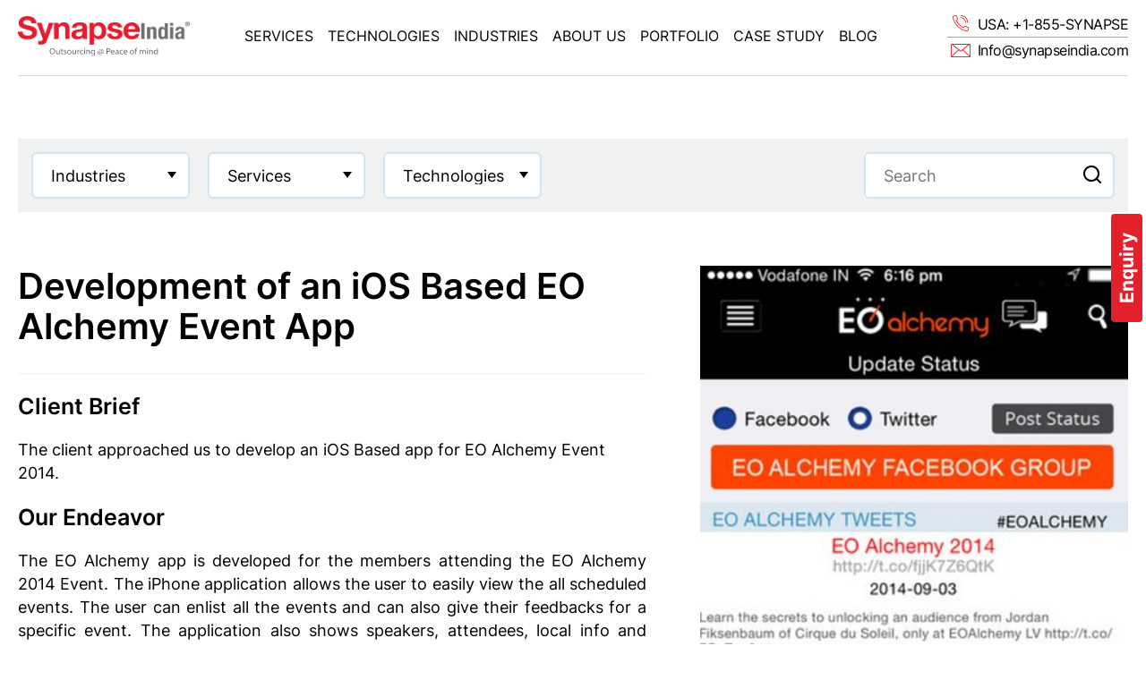

--- FILE ---
content_type: text/html; charset=UTF-8
request_url: https://www.synapseindia.com/portfolio/iphone-mobile-app-event-eoalchemy
body_size: 11770
content:
<style>

    select option {
    font-size: 17px !important;
    line-height: 1 !important; /* Simulates vertical padding for options */
  }

  .login-link{
    float: left;
  }

  .login-width{
    float: left;
    width: 130px;
    margin-top: 14px;
  }

  @media (min-width: 300px) and (max-width: 500px){

    .login-btn-acess{
    display: grid !important;
  }

  .login-width{
    width: 100%;
  }
  .login-link{
    float: none;
    width: 100% !important;
  }

  .btn_sm{
    font-size: 14px !important;
  }
  }

  html, body {
    overflow-x: hidden;
}

h3{
    margin: 10px 0 !important;
}

  

    
</style>

 <!DOCTYPE html>

<html lang="en">



<head>

    
<title>Development of an iOS Based EO Alchemy Event App- Portfolio SynapseIndia</title><meta name="description" content="SynapseIndia created an iPhone & iPad event app for the media industry, enabling users to view schedules, give feedback, and chat offline with other members."/><link rel="canonical" href="https://www.synapseindia.com/portfolio/iphone-mobile-app-event-eoalchemy" />
    <link rel="shortcut icon" type="image/png"  href="https://www.synapseindia.com/assets_newwebsite/images/favicon.png"/>
    <link rel="shortcut icon" type="image/x-icon"  href="https://www.synapseindia.com/assets_newwebsite/images/favicon.ico"/>
    <link rel="alternate" hreflang="en-US" href="https://www.synapseindia.com/" />

    <meta charset="UTF-8">
   
   <meta name="viewport" content="width=device-width, initial-scale=1, maximum-scale=1, minimum-scale=1">

    <meta http-equiv="X-UA-Compatible" content="ie=edge">
    

    
    <link rel="preconnect" href="https://fonts.googleapis.com">

    <link rel="preconnect" href="https://fonts.gstatic.com" crossorigin>

    <!--<link href="https://fonts.googleapis.com/css2?family=Inter:wght@200;400;600;700&display=swap" rel="stylesheet">

    <link rel="stylesheet" href="https://www.synapseindia.com/assets_newwebsite/css/reset.css" />

    <link rel="stylesheet" href="https://www.synapseindia.com/assets_newwebsite/css/owl.carousel.min.css" />

    <link rel="stylesheet" href="https://www.synapseindia.com/assets_newwebsite/css/owl.theme.default.min.css" />

    <link rel="stylesheet" href="https://www.synapseindia.com/assets_newwebsite/css/style.css" />-->

    

    <script src="https://www.synapseindia.com/assets_newwebsite/js/jquery.js"></script>

    <script src="https://www.synapseindia.com/assets_newwebsite/js/jquery-ui.js"></script>

    <script src="https://www.synapseindia.com/assets_newwebsite/js/jquery-ui-touch-punch.js"></script>

    <script src="https://www.synapseindia.com/assets_newwebsite/js/jquery.easing.1.3.js"></script>

    <script src="https://www.synapseindia.com/assets_newwebsite/js/owl.carousel.js"></script>

    <script src="https://www.synapseindia.com/assets_newwebsite/js/new.owl.carousel.js"></script>

    <script src="https://www.synapseindia.com/assets_newwebsite/js/lazysizes.js"></script>

    <script src="https://www.synapseindia.com/assets_newwebsite/js/faq-loader.js"></script>
    <!--<script src="https://www.synapseindia.com/assets_newwebsite/js/script.js"></script>-->

    <link defer  rel="stylesheet" href="https://www.synapseindia.com/assets_newwebsite/css/css.min.css" />
    <link rel="stylesheet" href="https://www.synapseindia.com/assets_newwebsite/css/main.css" />
    <!--<script src="https://www.synapseindia.com/assets_newwebsite/js/js.min.js"></script>-->



    



    <!-- Google Tag Manager -->



    <script>(function(w,d,s,l,i){w[l]=w[l]||[];w[l].push({'gtm.start':



    new Date().getTime(),event:'gtm.js'});var f=d.getElementsByTagName(s)[0],



    j=d.createElement(s),dl=l!='dataLayer'?'&l='+l:'';j.async=true;j.src=



    'https://www.googletagmanager.com/gtm.js?id='+i+dl;f.parentNode.insertBefore(j,f);



    })(window,document,'script','dataLayer','GTM-MMGSGLX');</script>



    <!-- End Google Tag Manager -->

      





  





  





 



  







  



  



  



  



  



  



  

























































































































































  



<script type="application/ld+json">



{



  "@context": "https://schema.org/",



  "@type": "WebSite",



  "name": "SynapseIndia",



  "url": "https://www.synapseindia.com/",



  "potentialAction": {



    "@type": "SearchAction",



    "target": "https://www.synapseindia.com/{search_term_string}",



    "query-input": "required name=search_term_string"



  }



}



</script>
<script type="application/ld+json">
{
  "@context": "https://schema.org",
  "@type": "BreadcrumbList",
  "itemListElement": [{"@type":"ListItem","position":1,"name":"Home","item":"https://www.synapseindia.com/"},{"@type":"ListItem","position":2,"name":"Portfolio","item":"https://www.synapseindia.com/portfolio/"},{"@type":"ListItem","position":3,"name":"Iphone Mobile App Event Eoalchemy"}]}
</script>

<script type="application/ld+json">
{
  "@context": "https://schema.org",
  "@type": "LocalBusiness",
  "@id": "https://www.synapseindia.com/#localbusiness",
  "name": "SynapseIndia",
  "image": "https://www.synapseindia.com/assets_newwebsite/images/logo.png",
  "url": "https://www.synapseindia.com",
  "telephone": "(855) 796-2773",
  "address": {
    "@type": "PostalAddress",
    "streetAddress": "1178 Broadway, 3rd Floor #1346, New York",
    "addressLocality": "New York",
    "addressRegion": "NY",
    "postalCode": "10001",
    "addressCountry": "US"
  },
  "sameAs": [
    "https://www.facebook.com/synapseindia",
    "https://twitter.com/synapseindia",
    "https://www.instagram.com/synapseindia_outsourcing/",
    "https://www.youtube.com/@SynapseIndiaOutsourcingPvtLtd",
    "https://www.linkedin.com/company/synapseindia",
    "https://www.yellowpages.com/new-york-ny/mip/synapseindia-470690509",
    "https://www.synapseindia.com/"
  ]
}
</script>


<!-- Static Organization Schema -->
<script type="application/ld+json">
{
  "@context": "https://schema.org",
  "@type": "Organization",
  "name": "SynapseIndia",
  "url": "https://www.synapseindia.com/",
  "logo": "https://www.synapseindia.com/assets_newwebsite/images/logo.png",
  "contactPoint": {
    "@type": "ContactPoint",
    "telephone": "(855) 796-2773",
    "contactType": "customer service",
    "areaServed": "US",
    "availableLanguage": "en"
  },
  "sameAs": [
    "https://www.facebook.com/synapseindia",
    "https://twitter.com/synapseindia",
    "https://www.instagram.com/synapseindia_outsourcing/",
    "https://www.youtube.com/@SynapseIndiaOutsourcingPvtLtd",
    "https://www.linkedin.com/company/synapseindia/",
    "https://www.yellowpages.com/new-york-ny/mip/synapseindia-470690509",
    "https://www.synapseindia.com/"
  ]
}
</script>

<!-- Meta Pixel Code -->

<script>

!function(f,b,e,v,n,t,s)

{if(f.fbq)return;n=f.fbq=function(){n.callMethod?

n.callMethod.apply(n,arguments):n.queue.push(arguments)};

if(!f._fbq)f._fbq=n;n.push=n;n.loaded=!0;n.version='2.0';

n.queue=[];t=b.createElement(e);t.async=!0;

t.src=v;s=b.getElementsByTagName(e)[0];

s.parentNode.insertBefore(t,s)}(window, document,'script',

'https://connect.facebook.net/en_US/fbevents.js');

fbq('init', '274830578067759');

fbq('track', 'PageView');

</script>
<script type="text/javascript">     
(function(c,l,a,r,i,t,y){         
c[a]=c[a]||function(){(c[a].q=c[a].q||[]).push(arguments)};         
t=l.createElement(r);t.async=1;t.src="https://www.clarity.ms/tag/"+i;         
y=l.getElementsByTagName(r)[0];y.parentNode.insertBefore(t,y);
})(window, document, "clarity", "script", "fy2xk48dq3"); 
</script>
<noscript><img height="1" width="1" style="display:none"

src="https://www.facebook.com/tr?id=274830578067759&ev=PageView&noscript=1"

/></noscript>

<!-- End Meta Pixel Code -->







<!-- Google tag (gtag.js) --> <script async src="https://www.googletagmanager.com/gtag/js?id=G-4X9DZLMGJZ"></script> <script> window.dataLayer = window.dataLayer || []; function gtag(){dataLayer.push(arguments);} gtag('js', new Date()); gtag('config', 'G-4X9DZLMGJZ'); </script>


<style>
    /*header .tc7 h2:nth-child(7) a::before {
    background-position: -235px -88px;
}
header .tc3 a:nth-child(3):before {
    background-position: -91px 0!important;
}

header .tc3 a:nth-child(4):before {
    background-position: -120px 0!important;
}

header .tc3 a:nth-child(2):before {
    background-position: -240px 0!important;
}

header .tc1 a:nth-child(3):before {
    background-position: -267px -86px!important;
}

header .tc3 a:nth-child(6):before {
    background-position: -229px -121px!important;
}
header .tc4 a:nth-child(5):before {
    background-position: -208px -119px!important;
}

header .tc6 a:nth-child(5):before {
    background-position: -249px -119px!important;
    transform: scale(1.5);
}
header .tc3 a:nth-child(5):before {
    background-position: -229px -116px!important;
}
header .tc7 h2:nth-child(8) a::before {
    background-position: -269px -117px!important;
    transform: scale(1.3);
}
header .tc1 a:nth-child(8):before {
    background-position: 0px -146px!important;
}
header .tc5 a:nth-child(3):before {
  background-position: -58px -149px!important;
}
header .tc7 h2:nth-child(9) a::before {
    background-position: -25px -146px!important;
    transform: scale(1.3);
}

header .tc5 a:nth-child(4):before {
    background-position: -83px -148px!important;
    transform: scale(1.4)!important;
}
header .tc2 a:nth-child(4):before {
    background-position: -146px -146px!important;
}
header .tc4 a:nth-child(6):before {
  background-position: -113px -148px !important;
}
header .tc4 a:nth-child(7):before {
    background-position: -60px -90px !important;
}
header .tc7 h2:nth-child(10) a::before {
    background-position: -175px -146px !important;
    transform: scale(1.4);
}*/

.lyt_subscribe .lt .tx .flt1{
  font-weight:600!important;
}

.lyt_subscribe .lt .tx .flt2{
padding-left: 15px!important;
}


.lyt_1 .lay1_para{
  margin-bottom: 30px;
    margin-top: 22px;
    color: #535353;
    font-size: 22px;
    line-height: 1.5;
}

@media (max-width:1440px){
  .lyt_1 .lay1_para {
    font-size: 18px;
    line-height: 1.5;
}
}

@media (max-width:1280px){
  .lyt_subscribe .lt .tx .flt2{
max-width:320px!important;
}
}


</style>


</head>





<body class="homepage">

<!-- Google Tag Manager (noscript) -->



<noscript><iframe src="https://www.googletagmanager.com/ns.html?id=GTM-MMGSGLX"



height="0" width="0" style="display:none;visibility:hidden"></iframe></noscript>



<!-- End Google Tag Manager (noscript) -->

    <div class="sideicons">

        <!--<a class="ic" href="javascript:;"></a>-->

        <a class="ic" href="https://www.synapseindia.com/contact-us.html">Enquiry</a>

    </div>

    <header class="clearfix">

        <div class="container clearfix">

            <div class="bdr">

                <div class="btn_menu"></div>

                <div class="lt"><a href="https://www.synapseindia.com/"><img src="https://www.synapseindia.com/assets_newwebsite/images/logo.svg" width="227" height="54" alt="SynapseIndia - Custom Software Development Company" /></a></div>

                <div class="md">

                    <div class="dv clearfix">

                        <a href="https://www.synapseindia.com/services/offshore-software-development.html" class="lk" rel="services">Services</a>

                        <div class="ic"></div>

                        <div class="acc services"></div>

                    </div>

                    <div class="dv">

                        <a href="https://www.synapseindia.com/technologies.html" class="lk" rel="technologies">Technologies</a>

                        <div class="ic"></div>

                        <div class="acc technologies">

                            <div class="tl">Emerging Technologies</div>

                            <div class="tc7"></div>

                            <div class="tl">eCommerce Services</div>

                            <div class="tc1"></div>

                            <div class="tl">CMS Development</div>

                            <div class="tc2"></div>

                            <div class="tl">CRM Development</div>

                            <div class="tc8"></div>

                            <div class="tl">Website Development</div>

                            <div class="tc3"></div>

                            <div class="tl">Mobile App Development</div>

                            <div class="tc4"></div>

                            <div class="tl">Microsoft Solutions</div>

                            <div class="tc5"></div>

                            <div class="tl">Website Designing</div>

                            <div class="tc6"></div>

                            

                        </div>

                    </div>

                    <div class="dv">

                        <a href="https://www.synapseindia.com/industry-software-solutions.html" class="lk" rel="industries">Industries</a>

                        <div class="ic"></div>

                        <div class="acc industries"></div>

                    </div>

                    <div class="dv">

                        <a href="https://www.synapseindia.com/about-us.html" class="lk" rel="about">About Us</a>

                        <div class="ic"></div>

                        <div class="acc about"></div>

                    </div>

                    <div class="dv">

                        <a href="https://www.synapseindia.com/portfolio/" class="lk" rel="portfolio">Portfolio</a>

                    </div>

                    <div class="dv">

                        <a href="https://www.synapseindia.com/case-study.html" class="lk" rel="casestudy">Case Study</a>

                    </div>

                    <div class="dv">

                        <a href="https://www.synapseindia.com/blog.html" class="lk" rel="blog">Blog</a>

                    </div>

                </div>

                <div class="rt">

                    <a href="tel:+18557962773"><span>USA: +1-855-SYNAPSE</span></a>

                    <a href="mailto:info@synapseindia.com?Subject=Query%20from%20website%20Synapseindia.com" onclick="_gaq.push(['ip._trackEvent', 'Email', 'synapseindia.com', pageurl]);_gaq.push(['mp._trackEvent', 'Email', 'synapseindia.com', pageurl]);"><span>Info@synapseindia.com</span></a>

                </div>

                <div class="clear"></div>

                <div class="menu services" rel="services">

                    <div class="ct">

                        <div class="ttl1">Services</div>

                        <div class="dv"></div>

                        <div class="clear"></div>

                    </div>

                    <div class="pc"><img class="lzimgweb_header" data-src="menu_pc_serv.jpg" alt="SynapseIndia Services" /></div>

                </div>

                <div class="menu technologies" rel="technologies">

                    <div class="ct">

                      <div class="ttl1">Technologies</div>

                      <div class="dv">
                      <div class="m">
                            <div class="ttl2">Emerging Technologies</div>
                            <div class="tc tc7"></div>
                        </div>
                        <div class="m">
                            <div class="ttl2">eCommerce Services</div>
                            <div class="tc tc1"></div>
                        </div>
                        <div class="m">
                            <div class="ttl2">CMS Development</div>
                            <div class="tc tc2"></div>
                        </div>
                        <div class="m">
                            <div class="ttl2">CRM Development</div>
                            <div class="tc tc8"></div>
                        </div>
                        <div class="m">
                            <div class="ttl2">Website Development</div>
                            <div class="tc tc3"></div>
                        </div>
                        <div class="m">
                            <div class="ttl2">Mobile App Development</div>
                            <div class="tc tc4"></div>
                        </div>
                        <div class="m">
                            <div class="ttl2">Microsoft Solutions</div>
                            <div class="tc tc5"></div>
                        </div>
                        <div class="m">
                            <div class="ttl2">Website Designing</div>
                            <div class="tc tc6"></div>
                        </div>
                      </div>

                            

                        <!--<div class="dv">

                            <div class="ttl2">eCommerce Services</div>

                            <div class="tc1"></div>

                            <h2 class="mtop">CMS Development</h2>

                            <div class="tc2"></div>

                        </div>

                        <div class="dv">

                            <div class="ttl2">Website Development</div>

                            <div class="tc3"></div>

                            <h2 class="mtop">Mobile App Development</h2>

                            <div class="tc4"></div>

                        </div>

                        <div class="dv">

                            <div class="ttl2">Microsoft Solutions</div>

                            <div class="tc5"></div>

                            <h2 class="mtop">Website Designing</h2>

                            <div class="tc6"></div>

                        </div>

                        <div class="dv">

                            <div class="tc7"></div>

                        </div>-->

                        <div class="clear"></div>

                    </div>

                    <div class="pc"><img class="lzimgweb_header" data-src="menu_pc_tech.jpg" alt="SynapseIndia Technologies" /></div>

                </div>

                <div class="menu industries" rel="industries">

                    <div class="ct">

                      <div class="ttl1">Industries</div>

                        <div class="dv"></div>

                        <div class="clear"></div>

                    </div>

                    <div class="pc"><img class="lzimgweb_header" data-src="menu_pc_ind.jpg" alt="SynapseIndia Industries" /></div>

                </div>

                <div class="menu about" rel="about">

                    <div class="ct">

                      <div class="ttl1">About Us</div>

                        <div class="dv"></div>

                        <div class="clear"></div>

                    </div>

                    <div class="pc"><img class="lzimgweb_header" data-src="menu_pc_about.jpg" alt="SynapseIndia About Us" /></div>

                </div>

            </div>

        </div>

    </header>


<link rel="stylesheet" href="../custom.css">
<div class="pgPortfolio-details">
    

    <section class="portfsearch ptb-60">
        <div class="container">
            <div class="portfsearch-inn">
                <!-- <form action=""> -->
                    <div class="row">
                        <div class="protsleft">
                            <div class="select-group">
                                <select name="sel1" id="sel1">
                                <option value="">Industries</option>
                                    <option value="https://www.synapseindia.com/portfolio/Automotive-industry-solutions" >Automotive</option>
                                    <option value="https://www.synapseindia.com/portfolio/Banking-Finance-industry-solutions" >Banking & Finance</option>
                                    <option value="https://www.synapseindia.com/portfolio/Consumer-Products-industry-solutions" >Consumer Products</option>
                                    <option value="https://www.synapseindia.com/portfolio/Education-industry-solutions" >Education</option>
                                    <option value="https://www.synapseindia.com/portfolio/Healthcare-industry-solutions" >Medical & Healthcare</option>
                                    <option value="https://www.synapseindia.com/portfolio/Media-Entertainment-industry-solutions" >Media & Entertainment &nbsp;</option>
                                    <option value="https://www.synapseindia.com/portfolio/Miscellaneous-industry-solutions" >Miscellaneous</option>
                                    <option value="https://www.synapseindia.com/portfolio/Real-Estate-industry-solutions" >Real Estate</option>
                                    <option value="https://www.synapseindia.com/portfolio/Retail-Wholesale-industry-solutions" >Retail & Wholesale</option>
                                    <option value="https://www.synapseindia.com/portfolio/Travel-industry-solutions" >Travel</option>
                                </select>
                            </div>
                            <div class="select-group">
                                <select name="sel2" id="sel2">
                                    <option value="">Services</option>
                                    <option value="https://www.synapseindia.com/portfolio/AI-Development-services" >AI/ML</option>
                                    <option value="https://www.synapseindia.com/portfolio/CMS-development-services" >CMS Solutions</option>
                                    <option value="https://www.synapseindia.com/portfolio/CRM-Solutions-services" >CRM Solutions</option>
                                    <option value="https://www.synapseindia.com/portfolio/Digital-Marketing-services" >Digital Marketing</option>
                                    <option value="https://www.synapseindia.com/portfolio/eCommerce-Development-services" >eCommerce Solutions</option>
                                    <option value="https://www.synapseindia.com/portfolio/gaming-solution-services" >Gaming Solution</option>
                                    <option value="https://www.synapseindia.com/portfolio/generative-ai-development-services" >Generative AI</option>
                                    <option value="https://www.synapseindia.com/portfolio/Mobile-App-Development-services" >Mobile App Development</option>
                                    <option value="https://www.synapseindia.com/portfolio/ride-booking-services" >Ride Booking Solution</option>
                                    <option value="https://www.synapseindia.com/portfolio/RPA-Development-services" >Robotic Process Automation &nbsp;</option>
                                    <option value="https://www.synapseindia.com/portfolio/Saas-Development-services" >Saas Development</option>
                                    <option value="https://www.synapseindia.com/portfolio/Software-Development-services" >Software Development</option>
                                    <option value="https://www.synapseindia.com/portfolio/Web-Design-services" >Web Design</option>
                                    <option value="https://www.synapseindia.com/portfolio/Website-Development-services" >Website Development</option>
                                </select>
                            </div>
                            <div class="select-group">
                                <select name="sel3" id="sel3">
                                    <option value="">Technologies</option>
                                    <option value="https://www.synapseindia.com/portfolio/Android-technology" >Android</option>
                                    <option value="https://www.synapseindia.com/portfolio/AngularJS-technology" >AngularJS</option>
                                    <option value="https://www.synapseindia.com/portfolio/BigCommerce-technology" >BigCommerce</option>
                                    <option value="https://www.synapseindia.com/portfolio/Blockchain-technology" >Blockchain</option>
                                    <option value="https://www.synapseindia.com/portfolio/CakePHP-technology" >CakePHP</option>
                                    <option value="https://www.synapseindia.com/portfolio/CSS-technology" >CSS</option>
                                    <option value="https://www.synapseindia.com/portfolio/CodeIgniter-technology" >CodeIgniter</option>
                                    <option value="https://www.synapseindia.com/portfolio/HTML-technology" >Design HTML & CSS &nbsp;</option>
                                    <option value="https://www.synapseindia.com/portfolio/Digital-Marketing-technology" >Digital Marketing</option>
                                    <option value="https://www.synapseindia.com/portfolio/Drupal-technology" >Drupal</option>
                                    <option value="https://www.synapseindia.com/portfolio/Flutter-technology" >Flutter</option>
                                    <option value="https://www.synapseindia.com/portfolio/Graphic-technology" >Graphics</option>
                                    <option value="https://www.synapseindia.com/portfolio/Headless-WordPress-technology" >Headless WordPress &nbsp;</option>
                                    <option value="https://www.synapseindia.com/portfolio/HTML-technology" >HTML</option>
                                    <option value="https://www.synapseindia.com/portfolio/iPhone-technology" >iPhone & iPad</option>
                                    <option value="https://www.synapseindia.com/portfolio/JavaScript-JS-technology" >JavaScript JS</option>
                                    <option value="https://www.synapseindia.com/portfolio/Joomla-technology" >Joomla</option>
                                    <option value="https://www.synapseindia.com/portfolio/Laravel-technology" >Laravel</option>
                                    <option value="https://www.synapseindia.com/portfolio/Magento-technology" >Magento</option>
                                    <option value="https://www.synapseindia.com/portfolio/MEAN-Stack-technology" >MEAN MERN Stack</option>
                                    <option value="https://www.synapseindia.com/portfolio/Microsoft-Dot-Net-technology" >Microsoft Dot Net</option>
                                    <option value="https://www.synapseindia.com/portfolio/Moodle-technology" >Moodle</option>
                                    <option value="https://www.synapseindia.com/portfolio/MS-SQL-technology" >MS SQL</option>
                                    <option value="https://www.synapseindia.com/portfolio/My-SQL-technology" >My SQL</option>
                                    <option value="https://www.synapseindia.com/portfolio/NextJS-technology" >NextJS</option>
                                    <option value="https://www.synapseindia.com/portfolio/Node-JS-technology" >NodeJS</option>
                                    <option value="https://www.synapseindia.com/portfolio/nopCommerce-technology" >nopCommerce</option>
                                    <option value="https://www.synapseindia.com/portfolio/Odoo-technology" >Odoo</option>
                                    <option value="https://www.synapseindia.com/portfolio/OpenCart-technology" >OpenCart</option>
                                    <option value="https://www.synapseindia.com/portfolio/PHP-technology" >PHP</option>
                                    <option value="https://www.synapseindia.com/portfolio/Power-Automate-technology" >Power Automate</option>
                                    <option value="https://www.synapseindia.com/portfolio/Power-BI-technology" >Power BI</option>
                                    <option value="https://www.synapseindia.com/portfolio/Python-technology" >Python</option>
                                    <option value="https://www.synapseindia.com/portfolio/React-native-technology" >React Native</option>
                                    <option value="https://www.synapseindia.com/portfolio/ReactJS-technology" >ReactJS</option>
                                    <option value="https://www.synapseindia.com/portfolio/Sharepoint-technology" >SharePoint</option>
                                    <option value="https://www.synapseindia.com/portfolio/Shopify-technology" >Shopify</option>
                                    <option value="https://www.synapseindia.com/portfolio/Symfony-technology" >Symfony</option>
                                    <option value="https://www.synapseindia.com/portfolio/UI-UX-technology" >UI UX</option>
                                    <option value="https://www.synapseindia.com/portfolio/Unity-technology" >Unity</option>
                                    <option value="https://www.synapseindia.com/portfolio/Webflow-technology" >Webflow</option>
                                    <option value="https://www.synapseindia.com/portfolio/WooCommerce-technology" >WooCommerce</option>
                                    <option value="https://www.synapseindia.com/portfolio/Wordpress-technology" >WordPress</option>
                                    <option value="https://www.synapseindia.com/portfolio/Yii-technology" >Yii</option>
                                    <option value="https://www.synapseindia.com/portfolio/Zend-technology" >Zend</option>
                                    <option value="https://www.synapseindia.com/portfolio/Zoho-CRM-technology" >Zoho CRM</option>
                                </select>
                            </div>
                        </div>
                        <div class="protsright">
                            <div class="protsright-inn">
                            <form id="searchform" action="https://www.synapseindia.com/portfolio/" method="post">
                                  <div class="gsc-input-box" style="border-radius:20px;">
                                  <input type="text" placeholder="Search" name="pterm" style="" autocomplete="off" size="10" value="" class="gsc-input" spellcheck="false">
                                  <img src="https://www.synapseindia.com/assets_newwebsite/images/portfolio/thumbs/search-icon.png" style="position: absolute; top: 0px; right: 0px; padding: 15px; cursor:pointer;" class="srbtn">
            
                                  </div>
                                </form>

                            </div>
                        </div>
                    </div>
                <!-- </form> -->
            </div>
        </div>
    </section>

    <section class="portfolio-details">
        <div class="container">
            <div class="row">
                <div class="col-60">
                    <div class="portfdet-txt">
                        <h1 class="portfolio-title">Development of an iOS Based EO Alchemy Event
App</h1>
                         
                            <h2>Client Brief</h2>
                            <p>The client approached us to develop an iOS Based app for EO Alchemy Event 2014.</p>
                                                                                    <h2>Our Endeavor</h2>
                            <div style="text-align: justify">The EO Alchemy app is developed for the members attending the EO Alchemy 2014 Event. The iPhone application allows the user to easily view the all scheduled events. The user can enlist all the events and can also give their feedbacks for a specific event. The application also shows speakers, attendees, local info and twitter feed. Events were shown by date. &nbsp;Working on this project, we added the functionality to allow users chat offline.&nbsp;</div>                                                                                                                          
                            <h2>Technology/Platform</h2>
                  <p><a href='https://www.synapseindia.com/technology/ios-app-development.html'>iPhone & iPad</a>                  </p>
                      

                 
    <h2>Industry:</h2>
    <p><a Href='https://www.synapseindia.com/industry/media-entertainment-software.html'>Media &amp; Entertainment</a><br></p>

                                                      </div>
                </div>
                <div class="col-40">
                    <div class="portfdet-img">
                    <a href="https://www.synapseindia.com/portfolio/uploads/Thumb/iphone-mobile-app-event-eoalchemy.jpg"   class="colorboxx" border="0"  alt=" Development of an iOS Based EO Alchemy Event App"><img src="https://www.synapseindia.com/portfolio/uploads/Thumb/iphone-mobile-app-event-eoalchemy.jpg" height="500" width="283" border="0"  alt=" Development of an iOS Based EO Alchemy Event App" title=" Development of an iOS Based EO Alchemy Event App" align="center" style="margin-right:5px;"></a>                        <!-- <img src="../assets/images/portfolio/thumbs/portfolio-details.jpg" alt=""> -->
                         <div style="padding-top: 25px;">
                                                                       
                                                
                                                </div>
                        <span class="readmore-blck">
                            <h2>Read More About Our:</h2>
                            <p> 
                                <a href='https://www.synapseindia.com/services/mobile-apps-development-company.html'>Mobile App Development Services</a><br>                            </p>
                        </span>
                    </div>
                </div>
            </div>
        </div>
    </section>
    <section class="portfolio-list">
        <div class="container">
            <h2 class="mb-0 related-title">Related Our Work</h2>
            <div class="row">
                                     <div class="col-25">
                                             <div class="portfolt-item" >
                                                                                                    <div class="pc"><img src="https://www.synapseindia.com/portfolio/uploads/Thumb/iphone-mobile-app-media-soundapp.png"  alt="SoundApp - A Piano Playing & Learning App"  title="SoundApp - A Piano Playing & Learning App" ></div>
                                                    <div class="pitem-body">
                                                        <p >SoundApp - A Piano Playing & Learning App</p>
                                                        <a  href="https://www.synapseindia.com/portfolio/iphone-mobile-app-media-soundapp" class="btn_sm" >View Details</a>
                                                    </div>
                                            </div>
                                        </div>
                                                                <div class="col-25">
                                             <div class="portfolt-item" >
                                                                                                    <div class="pc"><img src="https://www.synapseindia.com/portfolio/uploads/Thumb/android-mobile-app-media-eobituaries.png"  alt="eObituaries - An Android Powered Photo Editing App"  title="eObituaries - An Android Powered Photo Editing App" ></div>
                                                    <div class="pitem-body">
                                                        <p >eObituaries - An Android Powered Photo Editing App</p>
                                                        <a  href="https://www.synapseindia.com/portfolio/android-mobile-app-media-eobituaries" class="btn_sm" >View Details</a>
                                                    </div>
                                            </div>
                                        </div>
                                                                <div class="col-25">
                                             <div class="portfolt-item" >
                                                                                                    <div class="pc"><img src="https://www.synapseindia.com/portfolio/uploads/Thumb/iphone-mobile-app-media-yodel.jpg"  alt="iPhone App for Recording, Saving & Sharing on Facebook 'yodel'"  title="iPhone App for Recording, Saving & Sharing on Facebook 'yodel'" ></div>
                                                    <div class="pitem-body">
                                                        <p >iPhone App for Recording, Saving & Sharing on Facebook 'yodel'</p>
                                                        <a  href="https://www.synapseindia.com/portfolio/iphone-mobile-app-media-yodel" class="btn_sm" >View Details</a>
                                                    </div>
                                            </div>
                                        </div>
                                                                <div class="col-25">
                                             <div class="portfolt-item" >
                                                                                                    <div class="pc"><img src="https://www.synapseindia.com/portfolio/uploads/Thumb/iphone-mobile-app-media-reggaefx.png"  alt="iPhone Mobile App for Entertainment 'reggaefx' - Music App"  title="iPhone Mobile App for Entertainment 'reggaefx' - Music App" ></div>
                                                    <div class="pitem-body">
                                                        <p >iPhone Mobile App for Entertainment 'reggaefx' - Music App</p>
                                                        <a  href="https://www.synapseindia.com/portfolio/iphone-mobile-app-media-reggaefx" class="btn_sm" >View Details</a>
                                                    </div>
                                            </div>
                                        </div>
                                                       <!-- <div class="col-25">
                    <div class="portfolt-item">
                        <img src="../assets/images/portfolio/thumbs/portfolio-9.jpg" alt="" >
                        <div class="pitem-body">
                        <p>Magento Store Development for Cosmetics Industry, Australia- Anumi Skincare</p>
                        <a href="" class="btn_sm">View Details</a>
                        </div>
                    </div>
                </div>
                <div class="col-25">
                    <div class="portfolt-item">
                        <img src="../assets/images/portfolio/thumbs/portfolio-10.jpg" alt="" >
                        <div class="pitem-body">
                        <p>WooCommerce Online Store Enhancement for Translation Industry, USA - Talkbox</p>
                        <a href="" class="btn_sm">View Details</a>
                        </div>
                    </div>
                </div>
                <div class="col-25">
                    <div class="portfolt-item">
                        <img src="../assets/images/portfolio/thumbs/portfolio-11.jpg" alt="" >
                        <div class="pitem-body">
                        <p>WordPress Website Development for Networking Industry, Australia - Loki</p>
                        <a href="" class="btn_sm">View Details</a>
                        </div>
                    </div>
                </div>
                <div class="col-25">
                    <div class="portfolt-item">
                        <img src="../assets/images/portfolio/thumbs/portfolio-12.jpg" alt="" >
                        <div class="pitem-body">
                        <p>Online Store development for a USA-based fashion retailer - Steve Madden</p>
                        <a href="" class="btn_sm">View Details</a>
                        </div>
                    </div>
                </div> -->
            </div>
        </div>
    </section>
    <script>
/* function equalHeights(){
   
        var maxH = 0;
        if($(window).width()>767){
            $('.portfolt-item').each(function(){
                console.log($(this).height()); 
                if($(this).height() > maxH){
                    maxH = $(this).height();
                }
            })
           
            $('.portfolt-item').css({'height':maxH}); 
        } else {
            $('.portfolt-item').css({'height':'auto'}); 
        }
    }

    $(window).on('load', function () {
        equalHeights();
    }); */

/*     $(window).resize(function(){
        equalHeights();
    }); */


</script>
    <script>
 $(document).ready(function(){
     $("#sel1").change(function(){
          
          window.location.replace($(this).val());
     });
     $("#sel2").change(function(){
          
          window.location.replace($(this).val());
     });
     $("#sel3").change(function(){
          
          window.location.replace($(this).val());
     });
         
 });
 </script>
<div class="noform"><style>
    .cookiealert{
        position: fixed;
    bottom: 0;
    left: 0;
    width: 100%;
    margin: 0!important;
    z-index: 999;
    border-radius: 0;
    color: #000;
    background-color: #f2f2f2!important;
    display: none;
    }
    .show{
        display: block !important;
    }
	.protsright-inn ::after {
		cursor: pointer;
	}
    .cform .lt .bt {
    display: flex;          
    align-items: center;    
    gap: 20px;             
}

.cform .lt .bt a {
    width: auto;           
    float: none;            
    display: flex;         
    align-items: center;    
    color: #fff;
    font-size: 16px;
    line-height: 26px;
    text-decoration: none;
    padding: 6px 0 6px 0px;
}

.cform .lt .bt a img {
    margin-right: 8px;      
}
@media (max-width: 768px) {
    
.cform .lt .bt{
    display:block;
}
}
#backToTop {
    display: none;
    position: fixed;
    bottom: 30px;
    right: 30px;
    z-index: 9999;
    background-color: #e3212c;
    color: #fff;
    border: none;
    outline: none;
    padding: 14px 20px;
    border-radius: 50%;
    cursor: pointer;
    font-size: 18px;
    box-shadow: 0 4px 10px rgba(0,0,0,0.3);
    transition: background 0.3s ease;
}

#backToTop:hover {
    background-color: #000;
}

</style>
<!-- <div class="hp_logos">
    <div class="container">
        <div class="dv"><a href="https://clutch.co/profile/synapseindia" target="_blank"><img
        src="https://www.synapseindia.com/assets_newwebsite/images/logo_clutch.png" width="93" height="43" alt="SynapseIndia Clutch Rating"
        title="SynapseIndia Clutch Rating"></a></div>
        <div class="dv"><a href="https://www.shopify.com/partners/directory/partner/synapseindia" target="_blank">
        <img src="https://www.synapseindia.com/assets_newwebsite/images/logo_shopifypartners.png" width="259" height="44" alt="SynapseIndia Shopify Partner"
        title="SynapseIndia Shopify Partner"></a>
        </div>
        <div class="dv"><a href="https://partners.bigcommerce.com/directory/partner/304955/synapseindia"
        target="_blank"><img src="https://www.synapseindia.com/assets_newwebsite/images/logo_bigcommerce.png"
        alt="SynapseIndia BigCommerce Partner" width="207" height="62" title="SynapseIndia BigCommerce Partner"></a></div>
        <div class="dv"><img src="https://www.synapseindia.com/assets_newwebsite/images/logo_kentico.png" width="166" height="59"  alt="Synapseindia Kentico Partner"
        title="SynapseIndia Kentico Partner"></div>
        <div class="dv"><img
        src="https://www.synapseindia.com/assets_newwebsite/images/logo_beecker.png" width="157" height="44" alt="SynapseIndia Beecker.ai Partner"
        title="SynapseIndia Beecker.ai Partner"></div>
        <div class="dv"><a href="https://www.wix.com/marketplace/wix-partner/synapseindia" target="_blank">
        <img src="https://www.synapseindia.com/assets_newwebsite/images/logo_wix.png" width="89" height="89" alt="SynapseIndia Wix Partner"
        title="SynapseIndia Wix Partner"></a>
        </div>
        <div class="dv"><img src="https://www.synapseindia.com/assets_newwebsite/images/logo_apple.png" width="185" height="39" alt="SynapseIndia Apple Developer"
        title="SynapseIndia Apple Developer"></div>
    </div>
</div> -->
<div class="cform clearfix" id="get_free">
    <div class="container">

        <div class="form-row">
            
                <div class="rt">
                <form onsubmit="return footerContactFormValidation();" autocomplete="off" action="https://www.synapseindia.com/footer_services_mailer.php" method="post" name="footercontactform" id="footercontactform">
                                <input type="hidden" name="txtRequirement" value="">
                <input type="hidden" name="HREFF" value="%2Fportfolio%2Fiphone-mobile-app-event-eoalchemy">
                <input type="hidden" name="backed" value="p9mq5bcqg0muns1tso61ejk3q7">
                <input type="hidden" name="RecId" value="">
                <input type="hidden" name="returnID" value="5367194">
                <input type="hidden" name="siteRef" value="%2Fportfolio%2Fiphone-mobile-app-event-eoalchemy">
                <input type="hidden" name="txtCheckjs" value="1">
                <input type="hidden" id="txtLocation" name="txtLocation" class="txtbox"
                    value="Query from Website Synapseindia.com">
                    <img class="lzimgweb pc" data-src="circletext.png"
                        alt="We make things that Change things quickly" />
                    <h3>Connect to an expert</h3>
                    <div class="clearfix">
                        <div class="dv"><input class="inp" type="text" placeholder="enter your full name *" id="txtName"
                                name="txtName" autocomplete="on" /></div>
                        <div class="dv"><input class="inp" type="text" placeholder="enter your email address  *"
                                id="txtEMail" name="txtEMail" autocomplete="on" /></div>
                        <div class="dv"><input class="inp" type="text" placeholder="enter your phone no.  *"
                                id="txtPhone" name="txtPhone" autocomplete="on" /></div>
                        <div class="dv"><input class="inp" type="text" placeholder="company name   *"
                                id="txtOrganisation" name="txtOrganisation" autocomplete="on" /></div>
                        <div class="dv"><textarea class="inp" placeholder="your message *" id="txtMessage"
                                name="txtMessage"></textarea></div>
                    </div>
                    
                    <div id="recaptcha1"  >

                    </div>
                    <span class="msg-error error"></span>
                    <button  type="submit" class="btn_primary" style="padding: 0;">Send Message</button>
                    </form>
                </div>
           

            <div class="lt">
                <div class="tp">
                    <img class="lzimgweb pc" data-src="art_phone.png" alt="SynapseIndia Contact" />
                    <div class="rw">
                        <div class="l">USA :</div>
                        <div class="r">+1-855-796-2773</div>
                    </div>
                    <div class="rw">
                        <div class="l">UK:</div>
                        <div class="r">+44 2079934232</div>
                        
                    </div>
                    <div class="rw">
                        <div class="l">India :</div>
                        <div class="r">+91-120-4290800</div>
                    </div>
                </div>
                <div class="md">
                    <img class="lzimgweb pc" data-src="art_mail.png" alt="SynapseIndia Locations" />
                    <div class="hd">USA</div>
                    <div class="tx">1178 Broadway, 3rd Floor #1346, <br/> New York, NY 10001, United States</div>
                       <a href="https://maps.app.goo.gl/uXbWp4jF1PS2p2L2A" target="_blank" class="lk">View On Google Maps</a>
                    <!-- <a href="https://maps.app.goo.gl/mvVnC1dLm1s9vPPR6" target="_blank" class="lk">View On Google Maps</a> -->
                    <br/>&nbsp;
                    <div class="hd">India</div>
                    <div class="tx">SDF B-6, NSEZ, Sector 81, Noida <br />201305, Uttar Pradesh, INDIA</div>
                </div>
                <div class="bt clearfix">
                <a href="https://teams.microsoft.com/l/chat/0/0?users=solutions@synapseindia.com"><img class="pc3" src="https://www.synapseindia.com/assets_newwebsite/images/ic_footer7.png" alt="teams logo" height="35"/>solutions@synapseindia.com</a>

                    <a href="mailto:info@synapseindia.com" class="lzbgweb l2" data-src="ic_footer3.png">info@synapseindia.com</a>

                </div>
                <div class="sm clearfix">
                    <a target="_blank" rel="noopener" class="lzbgweb" data-src="ic_smedia.png" aria-label="Facebook" href="https://www.facebook.com/synapseindia"></a>
                    <a target="_blank" rel="noopener" class="lzbgweb" data-src="ic_smedia.png" aria-label="Twitter" href="https://twitter.com/synapseindia"></a>
                    <a target="_blank" rel="noopener" class="lzbgweb" data-src="ic_smedia.png" aria-label="LinkedIn" href="https://www.linkedin.com/company/synapseindia"></a>
                    <a target="_blank" rel="noopener" class="lzbgweb" data-src="ic_smedia.png" aria-label="Youtube" href="https://www.youtube.com/@SynapseIndiaOutsourcingPvtLtd"></a>
                    <a target="_blank" rel="noopener" class="lzbgweb" data-src="ic_smedia.png" aria-label="Instagram" href="https://www.instagram.com/synapseindia_outsourcing/"></a>
                </div>
            </div>
            <div class="dw clearfix">
                <div class="ct clearfix">
                    <div class="dv">Download Corporate Profile</div>
                    <div class="dv"><a target="_blank" href='https://www.synapseindia.com/assets_newwebsite/images/SIOPL-ppt.pptx'><img
                    class="lzimgweb" data-src="ic_pps.png" width="40" height="23"  alt="SynapseIndia Corporate Profile" /></a></div>
                    <div class="dv"><a target="_blank"
                            href='https://www.synapseindia.com/includes_newwebsite/synapseindia-profile.pdf'><img class="lzimgweb" data-src="ic_pdf.png" width="40" height="23"  alt="SynapseIndia Corporate Profile" /></a></div>
                </div>
            </div>

        </div>
    </div>
</div>
    <div class="mb_footer clearfix">
        <a class="dv" href="mailto:info@synapseindia.com?Subject=Query%20from%20website%20Synapseindia.com"
            onclick="_gaq.push(['ip._trackEvent', 'Email', 'synapseindia.com', pageurl]);_gaq.push(['mp._trackEvent', 'Email', 'synapseindia.com', pageurl]);">
            <div class="ic"><img width="40" height="40" src="https://www.synapseindia.com/assets_newwebsite/images/ic_ft1.png" alt="SynapseIndia Enquire" /></div>
            <div class="tx">Enquire</div>
        </a>
        <a class="dv" href="tel:+18557962773">
            <div class="ic"><img width="40" height="40" src="https://www.synapseindia.com/assets_newwebsite/images/ic_ft2.png" alt="SynapseIndia Call" /></div>
            <div class="tx">Call</div>
        </a>
        <!--<a class="dv" href="javascript:;">
            <div class="ic"><img src="https://www.synapseindia.com/assets_newwebsite/images/ic_ft3.png" alt="SynapseIndia Whatsapp" /></div>
            <div class="tx">Whatsapp</div>
        </a>-->
        <a class="dv" href="https://www.synapseindia.com/contact-us.html">
            <div class="ic"><img width="40" height="40" src="https://www.synapseindia.com/assets_newwebsite/images/ic_ft4.png" alt="SynapseIndia Contact" /></div>
            <div class="tx">Contact</div>
        </a>
    </div>

    <footer>
        <div class="container clearfix">
            <div class="lt">
                <a href="https://www.synapseindia.com/assets_newwebsite/images/business-responsibility-policies.pdf" target="_blank">Business
                    Responsibility</a>
                <a href="https://www.synapseindia.com/assets_newwebsite/images/company-environmental-policy.pdf" target="_blank">Environment Policy</a>
                <a href="https://www.synapseindia.com/blog.html">Blog</a>
                <a href="https://www.synapseindia.com/news-and-press-releases.html">News & Press Releases</a>
                <a href="https://www.synapseindia.com/contact-us.html">Contact Us</a>
                <a href="https://www.synapseindia.com/privacypolicy.html">Privacy Policy</a>
                <a href="https://www.synapseindia.com/sitemap.html">Sitemap</a>
            </div>
            <div class="rt">© Copyright <span id="copyright"></span> by SynapseIndia. <span class="br"></span>All Rights Reserved.</div>
            <div class="clear"></div>
        </div>
    </footer>
        
        <script type="text/JavaScript">
            var theDate = new Date();
            document.getElementById("copyright").textContent += " " + theDate.getFullYear();
        </script>
        <script src="https://www.synapseindia.com/assets_newwebsite/js/script.min.js"></script>
    <script defer src="https://www.synapseindia.com//popup/jquery.firstVisitPopup.js"></script> 

    <script>
        jQuery(document).ready(function ($) {
            $("#footercontactform input, #footercontactform textarea").one("focus", function() {
                 if ($('#recaptcha').length == 0) {
                    $("#recaptcha1").load("https://www.synapseindia.com/googlecaptcha.php");
                   
                }

                });
                $('#popup').firstVisitPopup({
                    cookieName: 'homepage',
                });

        });
        function footerContactFormValidation(e) {

var msg = '';

var data = '';
var firstname = document.getElementById('txtName');

var phone = document.getElementById('txtPhone');

var email = document.getElementById('txtEMail');

var organisation = document.getElementById('txtOrganisation');

var txtMessage = document.getElementById('txtMessage');

if (jQuery.trim(firstname.value) == '') {

    msg += 'Please Enter Your Name\n';
    data += 'Blank|';
    
} else {
    if (jQuery.trim(firstname.value) != '') {
        var alphaexp = /^[-A-Za-z ]+$/;
        if (jQuery.trim(firstname.value).match(alphaexp)) {

        } else {
            msg += 'Please enter only letters for Name\n';
        }
    }
    data += jQuery.trim(firstname.value) + '|';
}

if (jQuery.trim(email.value) == '') {

    msg += 'Please Enter Your Email-Id\n';
    data += 'Blank|';
} else {
    var emailExp = /^(([^<>()[\]\\.,;:\s@"]+(\.[^<>()[\]\\.,;:\s@"]+)*)|(".+"))@((\[[0-9]{1,3}\.[0-9]{1,3}\.[0-9]{1,3}\.[0-9]{1,3}])|(([a-zA-Z\-0-9]+\.)+[a-zA-Z]{2,6}))$/;
    if (jQuery.trim(email.value).match(emailExp)) {

        data += jQuery.trim(email.value) + '|';


    } else {

        msg += 'Please enter a valid email address\n';

    }
}
var emaillen = jQuery.trim(email.value);
if (emaillen.length > 200) {
    msg += 'Email address is too long, please Enter valid email address\n';
}


if (jQuery.trim(phone.value) == '') {

    msg += 'Please Enter Your Phone\n';
    data += 'Blank|';
}
else {
    if (jQuery.trim(phone.value) != '') {
        var phoneExp = /^(?!.*([+-]){2}.*)([0-9 -.+]{6,18})$/;
        var phoneExp2 = /^[-+]?[0-9\#\+\-\(\)\]*\.?[0-9]+([eE][-+]?[0-9]+)?$/;

        if (phone.value.indexOf('$') > -1) {
            msg += 'Please enter a valid Phone Number\n';
        }
        else if (jQuery.trim(phone.value).match(phoneExp) && jQuery.trim(phone.value).match(phoneExp2)) {
            data += jQuery.trim(phone.value) + '|';
        }
        else {

            msg += 'Please enter a valid Phone Number\n';

        }
    }
}

if (jQuery.trim(organisation.value) == '') {

    msg += 'Please Enter Company Name\n';
    data += 'Blank|';

} else {
    if (jQuery.trim(organisation.value) != '') {
        data += organisation.value + '|';
    }
}
textmsg = txtMessage.value.replace(/\s/gi, "");
if (jQuery.trim(textmsg) == '') {

    msg += 'Please Enter Your Message\n';
    data += 'Blank|';
} else {
    data += jQuery.trim(txtMessage.value) + '|';
}

if (msg != '') {
    data += 'Error';
   
    alert(msg);
    return false; 

} else {
    var $captcha = $('#recaptcha'),
        response = grecaptcha.getResponse();

    if (response.length == 0) {
        $('.msg-error').text("CAPTCHA is mandatory");
        if (!$captcha.hasClass("error")) {
            $captcha.addClass("error");
            return false;
        }
    } else {
        $('.msg-error').text('');
        $captcha.removeClass("error");
        return true;
    }

    return false;
}

}
    </script>
    <script type="text/javascript">
   var setCookie2 = function(name, value) {
var date = new Date(),
    expires = 'expires=';
date.setTime(date.getTime() + 31536000000);
expires += date.toGMTString();
document.cookie = name + '=' + value + '; ' + expires + '; path=/';
}
</script>
<script>
$(document).ready(function(){
    "use strict";
    var cookieAlert = document.querySelector(".cookiealert");
    var acceptCookies = document.querySelector(".acceptcookies");
    if (!cookieAlert) {
       return;
    }
    cookieAlert.offsetHeight;
    // Show the alert if we cant find the "acceptCookies" cookie
	
    if (!getCookie("acceptCookies")) {
        cookieAlert.classList.add("show");
    }

    // When clicking on the agree button, create a 1 year
    // cookie to remember user's choice and close the banner
    acceptCookies.addEventListener("click", function () {
        setCookie("acceptCookies", true, 365);
        cookieAlert.classList.remove("show");
    });

    // Cookie functions from w3schools
    function setCookie(cname, cvalue, exdays) {
        var d = new Date();
        d.setTime(d.getTime() + (exdays * 24 * 60 * 60 * 1000));
        var expires = "expires=" + d.toUTCString();
        document.cookie = cname + "=" + cvalue + ";" + expires + ";path=/";
    }

    function getCookie(cname) {
        var name = cname + "=";
        var decodedCookie = decodeURIComponent(document.cookie);
        var ca = decodedCookie.split(';');
        for (var i = 0; i < ca.length; i++) {
            var c = ca[i];
            while (c.charAt(0) === ' ') {
                c = c.substring(1);
            }
            if (c.indexOf(name) === 0) {
                return c.substring(name.length, c.length);
            }
        }
        return "";
    }
});


jQuery(document).ready(function() {

jQuery('.protsright .gsc-input-box .srbtn').click(function() {
    jQuery('section.portfsearch form').submit();
});

});

</script>
</div>
<!-- cookies constent start -->
<div class="container">
      <div class="row"> 
<div class="alert text-center cookiealert" role="alert">
 <div class="col-lg-10 col-md-10 col-sm-12 col-xs-12">
    <p class="banner-content" id="alert-box-message">Delivering a secure and relevant user experience to every website visitor is our commitment. We use cookies to improve your experience and other settings. For more information about cookies, please read our <a href="https://www.synapseindia.com/privacypolicy.html" target="_blank" style="color: #004DFF;" aria-label="Privacy Policy" class="banner-policy-link" rel="noreferrer">Privacy Policy.</a></p>
    </div>
     
    <button type="button" class="btn btn-primary btn-sm acceptcookies" aria-label="I agree">I agree</button>
    </div>
    </div>
    </div>
<!-- Include cookiealert script -->



<button id="backToTop" title="Go to top">↑</button>

<script>
    const backToTop = document.getElementById("backToTop");

    window.onscroll = function () {
        if (document.body.scrollTop > 200 || document.documentElement.scrollTop > 200) {
            backToTop.style.display = "block";
        } else {
            backToTop.style.display = "none";
        }
    };

    backToTop.addEventListener("click", function () {
        window.scrollTo({
            top: 0,
            behavior: "smooth"
        });
    });
</script>

</body>

</html></div>